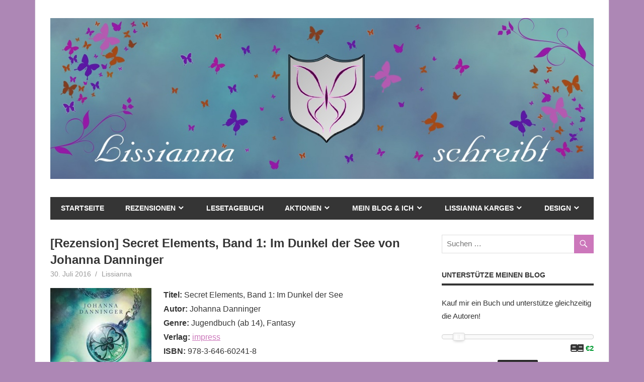

--- FILE ---
content_type: text/html; charset=UTF-8
request_url: https://lissianna-schreibt.de/2016/07/30/rezension-secret-elements-band-1-im-dunkel-der-see-von-johanna-danninger/
body_size: 81599
content:
<!DOCTYPE html>
<html lang="de">

<head>
<meta charset="UTF-8">
<meta name="viewport" content="width=device-width, initial-scale=1">
<link rel="profile" href="http://gmpg.org/xfn/11">
<link rel="pingback" href="https://lissianna-schreibt.de/xmlrpc.php">

<title>[Rezension] Secret Elements, Band 1: Im Dunkel der See von Johanna Danninger &#8211; Lissianna schreibt</title>
<meta name='robots' content='max-image-preview:large' />
<link rel='dns-prefetch' href='//netdna.bootstrapcdn.com' />
<link rel="alternate" type="application/rss+xml" title="Lissianna schreibt &raquo; Feed" href="https://lissianna-schreibt.de/feed/" />
<link rel="alternate" type="application/rss+xml" title="Lissianna schreibt &raquo; Kommentar-Feed" href="https://lissianna-schreibt.de/comments/feed/" />
<link rel="alternate" type="application/rss+xml" title="Lissianna schreibt &raquo; Kommentar-Feed zu [Rezension] Secret Elements, Band 1: Im Dunkel der See von Johanna Danninger" href="https://lissianna-schreibt.de/2016/07/30/rezension-secret-elements-band-1-im-dunkel-der-see-von-johanna-danninger/feed/" />
<link rel="alternate" title="oEmbed (JSON)" type="application/json+oembed" href="https://lissianna-schreibt.de/wp-json/oembed/1.0/embed?url=https%3A%2F%2Flissianna-schreibt.de%2F2016%2F07%2F30%2Frezension-secret-elements-band-1-im-dunkel-der-see-von-johanna-danninger%2F" />
<link rel="alternate" title="oEmbed (XML)" type="text/xml+oembed" href="https://lissianna-schreibt.de/wp-json/oembed/1.0/embed?url=https%3A%2F%2Flissianna-schreibt.de%2F2016%2F07%2F30%2Frezension-secret-elements-band-1-im-dunkel-der-see-von-johanna-danninger%2F&#038;format=xml" />
<style id='wp-img-auto-sizes-contain-inline-css' type='text/css'>
img:is([sizes=auto i],[sizes^="auto," i]){contain-intrinsic-size:3000px 1500px}
/*# sourceURL=wp-img-auto-sizes-contain-inline-css */
</style>
<link rel='stylesheet' id='pt-cv-public-style-css' href='https://lissianna-schreibt.de/wp-content/plugins/content-views-query-and-display-post-page/public/assets/css/cv.css?ver=4.3' type='text/css' media='all' />
<link rel='stylesheet' id='beetle-custom-fonts-css' href='https://lissianna-schreibt.de/wp-content/themes/beetle/assets/css/custom-fonts.css?ver=20180413' type='text/css' media='all' />
<link rel='stylesheet' id='font-awesome-css' href='//netdna.bootstrapcdn.com/font-awesome/4.7.0/css/font-awesome.css?ver=6.9' type='text/css' media='all' />
<link rel='stylesheet' id='jquery-noui-slider-css' href='https://lissianna-schreibt.de/wp-content/plugins/tinycoffee/js/nouislider.jquery.min.css?ver=6.9' type='text/css' media='all' />
<link rel='stylesheet' id='tinycoffee-css' href='https://lissianna-schreibt.de/wp-content/plugins/tinycoffee/css/tinycoffee.min.css?ver=0.3.0' type='text/css' media='all' />
<style id='wp-block-library-inline-css' type='text/css'>
:root{--wp-block-synced-color:#7a00df;--wp-block-synced-color--rgb:122,0,223;--wp-bound-block-color:var(--wp-block-synced-color);--wp-editor-canvas-background:#ddd;--wp-admin-theme-color:#007cba;--wp-admin-theme-color--rgb:0,124,186;--wp-admin-theme-color-darker-10:#006ba1;--wp-admin-theme-color-darker-10--rgb:0,107,160.5;--wp-admin-theme-color-darker-20:#005a87;--wp-admin-theme-color-darker-20--rgb:0,90,135;--wp-admin-border-width-focus:2px}@media (min-resolution:192dpi){:root{--wp-admin-border-width-focus:1.5px}}.wp-element-button{cursor:pointer}:root .has-very-light-gray-background-color{background-color:#eee}:root .has-very-dark-gray-background-color{background-color:#313131}:root .has-very-light-gray-color{color:#eee}:root .has-very-dark-gray-color{color:#313131}:root .has-vivid-green-cyan-to-vivid-cyan-blue-gradient-background{background:linear-gradient(135deg,#00d084,#0693e3)}:root .has-purple-crush-gradient-background{background:linear-gradient(135deg,#34e2e4,#4721fb 50%,#ab1dfe)}:root .has-hazy-dawn-gradient-background{background:linear-gradient(135deg,#faaca8,#dad0ec)}:root .has-subdued-olive-gradient-background{background:linear-gradient(135deg,#fafae1,#67a671)}:root .has-atomic-cream-gradient-background{background:linear-gradient(135deg,#fdd79a,#004a59)}:root .has-nightshade-gradient-background{background:linear-gradient(135deg,#330968,#31cdcf)}:root .has-midnight-gradient-background{background:linear-gradient(135deg,#020381,#2874fc)}:root{--wp--preset--font-size--normal:16px;--wp--preset--font-size--huge:42px}.has-regular-font-size{font-size:1em}.has-larger-font-size{font-size:2.625em}.has-normal-font-size{font-size:var(--wp--preset--font-size--normal)}.has-huge-font-size{font-size:var(--wp--preset--font-size--huge)}.has-text-align-center{text-align:center}.has-text-align-left{text-align:left}.has-text-align-right{text-align:right}.has-fit-text{white-space:nowrap!important}#end-resizable-editor-section{display:none}.aligncenter{clear:both}.items-justified-left{justify-content:flex-start}.items-justified-center{justify-content:center}.items-justified-right{justify-content:flex-end}.items-justified-space-between{justify-content:space-between}.screen-reader-text{border:0;clip-path:inset(50%);height:1px;margin:-1px;overflow:hidden;padding:0;position:absolute;width:1px;word-wrap:normal!important}.screen-reader-text:focus{background-color:#ddd;clip-path:none;color:#444;display:block;font-size:1em;height:auto;left:5px;line-height:normal;padding:15px 23px 14px;text-decoration:none;top:5px;width:auto;z-index:100000}html :where(.has-border-color){border-style:solid}html :where([style*=border-top-color]){border-top-style:solid}html :where([style*=border-right-color]){border-right-style:solid}html :where([style*=border-bottom-color]){border-bottom-style:solid}html :where([style*=border-left-color]){border-left-style:solid}html :where([style*=border-width]){border-style:solid}html :where([style*=border-top-width]){border-top-style:solid}html :where([style*=border-right-width]){border-right-style:solid}html :where([style*=border-bottom-width]){border-bottom-style:solid}html :where([style*=border-left-width]){border-left-style:solid}html :where(img[class*=wp-image-]){height:auto;max-width:100%}:where(figure){margin:0 0 1em}html :where(.is-position-sticky){--wp-admin--admin-bar--position-offset:var(--wp-admin--admin-bar--height,0px)}@media screen and (max-width:600px){html :where(.is-position-sticky){--wp-admin--admin-bar--position-offset:0px}}

/*# sourceURL=wp-block-library-inline-css */
</style><style id='global-styles-inline-css' type='text/css'>
:root{--wp--preset--aspect-ratio--square: 1;--wp--preset--aspect-ratio--4-3: 4/3;--wp--preset--aspect-ratio--3-4: 3/4;--wp--preset--aspect-ratio--3-2: 3/2;--wp--preset--aspect-ratio--2-3: 2/3;--wp--preset--aspect-ratio--16-9: 16/9;--wp--preset--aspect-ratio--9-16: 9/16;--wp--preset--color--black: #353535;--wp--preset--color--cyan-bluish-gray: #abb8c3;--wp--preset--color--white: #ffffff;--wp--preset--color--pale-pink: #f78da7;--wp--preset--color--vivid-red: #cf2e2e;--wp--preset--color--luminous-vivid-orange: #ff6900;--wp--preset--color--luminous-vivid-amber: #fcb900;--wp--preset--color--light-green-cyan: #7bdcb5;--wp--preset--color--vivid-green-cyan: #00d084;--wp--preset--color--pale-cyan-blue: #8ed1fc;--wp--preset--color--vivid-cyan-blue: #0693e3;--wp--preset--color--vivid-purple: #9b51e0;--wp--preset--color--primary: #cc77bb;--wp--preset--color--light-gray: #f0f0f0;--wp--preset--color--dark-gray: #777777;--wp--preset--gradient--vivid-cyan-blue-to-vivid-purple: linear-gradient(135deg,rgb(6,147,227) 0%,rgb(155,81,224) 100%);--wp--preset--gradient--light-green-cyan-to-vivid-green-cyan: linear-gradient(135deg,rgb(122,220,180) 0%,rgb(0,208,130) 100%);--wp--preset--gradient--luminous-vivid-amber-to-luminous-vivid-orange: linear-gradient(135deg,rgb(252,185,0) 0%,rgb(255,105,0) 100%);--wp--preset--gradient--luminous-vivid-orange-to-vivid-red: linear-gradient(135deg,rgb(255,105,0) 0%,rgb(207,46,46) 100%);--wp--preset--gradient--very-light-gray-to-cyan-bluish-gray: linear-gradient(135deg,rgb(238,238,238) 0%,rgb(169,184,195) 100%);--wp--preset--gradient--cool-to-warm-spectrum: linear-gradient(135deg,rgb(74,234,220) 0%,rgb(151,120,209) 20%,rgb(207,42,186) 40%,rgb(238,44,130) 60%,rgb(251,105,98) 80%,rgb(254,248,76) 100%);--wp--preset--gradient--blush-light-purple: linear-gradient(135deg,rgb(255,206,236) 0%,rgb(152,150,240) 100%);--wp--preset--gradient--blush-bordeaux: linear-gradient(135deg,rgb(254,205,165) 0%,rgb(254,45,45) 50%,rgb(107,0,62) 100%);--wp--preset--gradient--luminous-dusk: linear-gradient(135deg,rgb(255,203,112) 0%,rgb(199,81,192) 50%,rgb(65,88,208) 100%);--wp--preset--gradient--pale-ocean: linear-gradient(135deg,rgb(255,245,203) 0%,rgb(182,227,212) 50%,rgb(51,167,181) 100%);--wp--preset--gradient--electric-grass: linear-gradient(135deg,rgb(202,248,128) 0%,rgb(113,206,126) 100%);--wp--preset--gradient--midnight: linear-gradient(135deg,rgb(2,3,129) 0%,rgb(40,116,252) 100%);--wp--preset--font-size--small: 13px;--wp--preset--font-size--medium: 20px;--wp--preset--font-size--large: 36px;--wp--preset--font-size--x-large: 42px;--wp--preset--spacing--20: 0.44rem;--wp--preset--spacing--30: 0.67rem;--wp--preset--spacing--40: 1rem;--wp--preset--spacing--50: 1.5rem;--wp--preset--spacing--60: 2.25rem;--wp--preset--spacing--70: 3.38rem;--wp--preset--spacing--80: 5.06rem;--wp--preset--shadow--natural: 6px 6px 9px rgba(0, 0, 0, 0.2);--wp--preset--shadow--deep: 12px 12px 50px rgba(0, 0, 0, 0.4);--wp--preset--shadow--sharp: 6px 6px 0px rgba(0, 0, 0, 0.2);--wp--preset--shadow--outlined: 6px 6px 0px -3px rgb(255, 255, 255), 6px 6px rgb(0, 0, 0);--wp--preset--shadow--crisp: 6px 6px 0px rgb(0, 0, 0);}:where(.is-layout-flex){gap: 0.5em;}:where(.is-layout-grid){gap: 0.5em;}body .is-layout-flex{display: flex;}.is-layout-flex{flex-wrap: wrap;align-items: center;}.is-layout-flex > :is(*, div){margin: 0;}body .is-layout-grid{display: grid;}.is-layout-grid > :is(*, div){margin: 0;}:where(.wp-block-columns.is-layout-flex){gap: 2em;}:where(.wp-block-columns.is-layout-grid){gap: 2em;}:where(.wp-block-post-template.is-layout-flex){gap: 1.25em;}:where(.wp-block-post-template.is-layout-grid){gap: 1.25em;}.has-black-color{color: var(--wp--preset--color--black) !important;}.has-cyan-bluish-gray-color{color: var(--wp--preset--color--cyan-bluish-gray) !important;}.has-white-color{color: var(--wp--preset--color--white) !important;}.has-pale-pink-color{color: var(--wp--preset--color--pale-pink) !important;}.has-vivid-red-color{color: var(--wp--preset--color--vivid-red) !important;}.has-luminous-vivid-orange-color{color: var(--wp--preset--color--luminous-vivid-orange) !important;}.has-luminous-vivid-amber-color{color: var(--wp--preset--color--luminous-vivid-amber) !important;}.has-light-green-cyan-color{color: var(--wp--preset--color--light-green-cyan) !important;}.has-vivid-green-cyan-color{color: var(--wp--preset--color--vivid-green-cyan) !important;}.has-pale-cyan-blue-color{color: var(--wp--preset--color--pale-cyan-blue) !important;}.has-vivid-cyan-blue-color{color: var(--wp--preset--color--vivid-cyan-blue) !important;}.has-vivid-purple-color{color: var(--wp--preset--color--vivid-purple) !important;}.has-black-background-color{background-color: var(--wp--preset--color--black) !important;}.has-cyan-bluish-gray-background-color{background-color: var(--wp--preset--color--cyan-bluish-gray) !important;}.has-white-background-color{background-color: var(--wp--preset--color--white) !important;}.has-pale-pink-background-color{background-color: var(--wp--preset--color--pale-pink) !important;}.has-vivid-red-background-color{background-color: var(--wp--preset--color--vivid-red) !important;}.has-luminous-vivid-orange-background-color{background-color: var(--wp--preset--color--luminous-vivid-orange) !important;}.has-luminous-vivid-amber-background-color{background-color: var(--wp--preset--color--luminous-vivid-amber) !important;}.has-light-green-cyan-background-color{background-color: var(--wp--preset--color--light-green-cyan) !important;}.has-vivid-green-cyan-background-color{background-color: var(--wp--preset--color--vivid-green-cyan) !important;}.has-pale-cyan-blue-background-color{background-color: var(--wp--preset--color--pale-cyan-blue) !important;}.has-vivid-cyan-blue-background-color{background-color: var(--wp--preset--color--vivid-cyan-blue) !important;}.has-vivid-purple-background-color{background-color: var(--wp--preset--color--vivid-purple) !important;}.has-black-border-color{border-color: var(--wp--preset--color--black) !important;}.has-cyan-bluish-gray-border-color{border-color: var(--wp--preset--color--cyan-bluish-gray) !important;}.has-white-border-color{border-color: var(--wp--preset--color--white) !important;}.has-pale-pink-border-color{border-color: var(--wp--preset--color--pale-pink) !important;}.has-vivid-red-border-color{border-color: var(--wp--preset--color--vivid-red) !important;}.has-luminous-vivid-orange-border-color{border-color: var(--wp--preset--color--luminous-vivid-orange) !important;}.has-luminous-vivid-amber-border-color{border-color: var(--wp--preset--color--luminous-vivid-amber) !important;}.has-light-green-cyan-border-color{border-color: var(--wp--preset--color--light-green-cyan) !important;}.has-vivid-green-cyan-border-color{border-color: var(--wp--preset--color--vivid-green-cyan) !important;}.has-pale-cyan-blue-border-color{border-color: var(--wp--preset--color--pale-cyan-blue) !important;}.has-vivid-cyan-blue-border-color{border-color: var(--wp--preset--color--vivid-cyan-blue) !important;}.has-vivid-purple-border-color{border-color: var(--wp--preset--color--vivid-purple) !important;}.has-vivid-cyan-blue-to-vivid-purple-gradient-background{background: var(--wp--preset--gradient--vivid-cyan-blue-to-vivid-purple) !important;}.has-light-green-cyan-to-vivid-green-cyan-gradient-background{background: var(--wp--preset--gradient--light-green-cyan-to-vivid-green-cyan) !important;}.has-luminous-vivid-amber-to-luminous-vivid-orange-gradient-background{background: var(--wp--preset--gradient--luminous-vivid-amber-to-luminous-vivid-orange) !important;}.has-luminous-vivid-orange-to-vivid-red-gradient-background{background: var(--wp--preset--gradient--luminous-vivid-orange-to-vivid-red) !important;}.has-very-light-gray-to-cyan-bluish-gray-gradient-background{background: var(--wp--preset--gradient--very-light-gray-to-cyan-bluish-gray) !important;}.has-cool-to-warm-spectrum-gradient-background{background: var(--wp--preset--gradient--cool-to-warm-spectrum) !important;}.has-blush-light-purple-gradient-background{background: var(--wp--preset--gradient--blush-light-purple) !important;}.has-blush-bordeaux-gradient-background{background: var(--wp--preset--gradient--blush-bordeaux) !important;}.has-luminous-dusk-gradient-background{background: var(--wp--preset--gradient--luminous-dusk) !important;}.has-pale-ocean-gradient-background{background: var(--wp--preset--gradient--pale-ocean) !important;}.has-electric-grass-gradient-background{background: var(--wp--preset--gradient--electric-grass) !important;}.has-midnight-gradient-background{background: var(--wp--preset--gradient--midnight) !important;}.has-small-font-size{font-size: var(--wp--preset--font-size--small) !important;}.has-medium-font-size{font-size: var(--wp--preset--font-size--medium) !important;}.has-large-font-size{font-size: var(--wp--preset--font-size--large) !important;}.has-x-large-font-size{font-size: var(--wp--preset--font-size--x-large) !important;}
/*# sourceURL=global-styles-inline-css */
</style>

<style id='classic-theme-styles-inline-css' type='text/css'>
/*! This file is auto-generated */
.wp-block-button__link{color:#fff;background-color:#32373c;border-radius:9999px;box-shadow:none;text-decoration:none;padding:calc(.667em + 2px) calc(1.333em + 2px);font-size:1.125em}.wp-block-file__button{background:#32373c;color:#fff;text-decoration:none}
/*# sourceURL=/wp-includes/css/classic-themes.min.css */
</style>
<link rel='stylesheet' id='email-subscribers-css' href='https://lissianna-schreibt.de/wp-content/plugins/email-subscribers/lite/public/css/email-subscribers-public.css?ver=5.9.15' type='text/css' media='all' />
<link rel='stylesheet' id='sfmsb-style-css' href='https://lissianna-schreibt.de/wp-content/plugins/simple-follow-me-social-buttons-widget/assets/css/style.css?ver=3.3.3' type='text/css' media='all' />
<link rel='stylesheet' id='sfmsb-icons-css' href='https://lissianna-schreibt.de/wp-content/plugins/simple-follow-me-social-buttons-widget/assets/css/icons.css?ver=3.3.3' type='text/css' media='all' />
<link rel='stylesheet' id='surl-lasso-lite-css' href='https://lissianna-schreibt.de/wp-content/plugins/simple-urls/admin/assets/css/lasso-lite.css?ver=1769226642' type='text/css' media='all' />
<link rel='stylesheet' id='video-embed-privacy-css' href='https://lissianna-schreibt.de/wp-content/plugins/video-embed-privacy/video-embed-privacy.css?ver=6.9' type='text/css' media='all' />
<link rel='stylesheet' id='cfb_styles-css' href='https://lissianna-schreibt.de/wp-content/plugins/wp-advance-comment/css/frontend-style.css?ver=6.9' type='text/css' media='all' />
<link rel='stylesheet' id='nice-likes-styles-css' href='https://lissianna-schreibt.de/wp-content/plugins/nice-likes/public/assets/css/nice-likes.css?ver=1.0.8' type='text/css' media='all' />
<link rel='stylesheet' id='nice-likes-fontello-font-awesome-css' href='https://lissianna-schreibt.de/wp-content/plugins/nice-likes/public/assets/fonts/fontello-font-awesome/css/fontello.css?ver=1.0.8' type='text/css' media='all' />
<link rel='stylesheet' id='beetle-stylesheet-css' href='https://lissianna-schreibt.de/wp-content/themes/beetle/style.css?ver=1.6.9' type='text/css' media='all' />
<style id='beetle-stylesheet-inline-css' type='text/css'>
.site-title, .site-description { position: absolute; clip: rect(1px, 1px, 1px, 1px); width: 1px; height: 1px; overflow: hidden; }
/*# sourceURL=beetle-stylesheet-inline-css */
</style>
<link rel='stylesheet' id='genericons-css' href='https://lissianna-schreibt.de/wp-content/themes/beetle/assets/genericons/genericons.css?ver=3.4.1' type='text/css' media='all' />
<link rel='stylesheet' id='themezee-widget-bundle-css' href='https://lissianna-schreibt.de/wp-content/themes/beetle/assets/css/themezee-widget-bundle.css?ver=20160421' type='text/css' media='all' />
<link rel='stylesheet' id='themezee-related-posts-css' href='https://lissianna-schreibt.de/wp-content/themes/beetle/assets/css/themezee-related-posts.css?ver=20160421' type='text/css' media='all' />
<link rel='stylesheet' id='taxopress-frontend-css-css' href='https://lissianna-schreibt.de/wp-content/plugins/simple-tags/assets/frontend/css/frontend.css?ver=3.44.0' type='text/css' media='all' />
<link rel='stylesheet' id='beetle-pro-css' href='https://lissianna-schreibt.de/wp-content/plugins/beetle-pro/assets/css/beetle-pro.css?ver=1.5.1' type='text/css' media='all' />
<style id='beetle-pro-inline-css' type='text/css'>
/* Base Font Setting */body,button,input,select,textarea {font-family: "Arial", Arial, Helvetica, sans-serif;}/* Headings Font Setting */.site-title,.page-title,.entry-title {font-family: "Arial", Arial, Helvetica, sans-serif;}/* Navigation Font Setting */.top-navigation-menu a,.main-navigation-menu a,.footer-navigation-menu a,.footer-navigation .today {font-family: "Arial", Arial, Helvetica, sans-serif;}/* Widget Titles Font Setting */.page-header .archive-title,.comments-header .comments-title,.comment-reply-title span,.widget-title {font-family: "Arial", Arial, Helvetica, sans-serif;}
/*# sourceURL=beetle-pro-inline-css */
</style>
<script type="text/javascript" src="https://lissianna-schreibt.de/wp-includes/js/jquery/jquery.min.js?ver=3.7.1" id="jquery-core-js"></script>
<script type="text/javascript" src="https://lissianna-schreibt.de/wp-includes/js/jquery/jquery-migrate.min.js?ver=3.4.1" id="jquery-migrate-js"></script>
<script type="text/javascript" src="https://lissianna-schreibt.de/wp-content/plugins/simple-follow-me-social-buttons-widget/assets/js/front-widget.js?ver=3.3.3" id="sfmsb-script-js"></script>
<script type="text/javascript" src="https://lissianna-schreibt.de/wp-content/plugins/wp-advance-comment/js/jquery.validate.min.js?ver=1.0.0" id="cfb_jquery_validation-js"></script>
<script type="text/javascript" src="https://lissianna-schreibt.de/wp-content/plugins/wp-advance-comment/js/additional-methods.min.js?ver=1.0.0" id="cfb_jquery_additional_methods-js"></script>
<script type="text/javascript" id="cfb_jquery_frontend-js-extra">
/* <![CDATA[ */
var cfb_object = {"rules":"{\"comment\":{\"required\":true},\"author\":{\"required\":true,\"minlength\":3},\"email\":{\"required\":true,\"email\":true},\"Datenschutzerkl\\u00e4rung[]\":{\"required\":true}}","messages":"[]","pro_version":"inactive","comment_form_id":"","offset":"0"};
//# sourceURL=cfb_jquery_frontend-js-extra
/* ]]> */
</script>
<script type="text/javascript" src="https://lissianna-schreibt.de/wp-content/plugins/wp-advance-comment/js/frontend.js?ver=1.0.0" id="cfb_jquery_frontend-js"></script>
<script type="text/javascript" id="beetle-jquery-navigation-js-extra">
/* <![CDATA[ */
var beetle_menu_title = {"text":"Men\u00fc"};
//# sourceURL=beetle-jquery-navigation-js-extra
/* ]]> */
</script>
<script type="text/javascript" src="https://lissianna-schreibt.de/wp-content/themes/beetle/assets/js/navigation.js?ver=20210324" id="beetle-jquery-navigation-js"></script>
<script type="text/javascript" src="https://lissianna-schreibt.de/wp-content/plugins/simple-tags/assets/frontend/js/frontend.js?ver=3.44.0" id="taxopress-frontend-js-js"></script>
<link rel="https://api.w.org/" href="https://lissianna-schreibt.de/wp-json/" /><link rel="alternate" title="JSON" type="application/json" href="https://lissianna-schreibt.de/wp-json/wp/v2/posts/208" /><link rel="EditURI" type="application/rsd+xml" title="RSD" href="https://lissianna-schreibt.de/xmlrpc.php?rsd" />
<meta name="generator" content="WordPress 6.9" />
<link rel="canonical" href="https://lissianna-schreibt.de/2016/07/30/rezension-secret-elements-band-1-im-dunkel-der-see-von-johanna-danninger/" />
<link rel='shortlink' href='https://lissianna-schreibt.de/?p=208' />
<style>a.cld-like-dislike-trigger {color: #9e00d3;}span.cld-count-wrap {color: #9e00d3;}</style><style type="text/css">.recentcomments a{display:inline !important;padding:0 !important;margin:0 !important;}</style><style type="text/css" id="custom-background-css">
body.custom-background { background-color: #ad87b5; }
</style>
	<meta name="referrer" content="same-origin">

<link rel="icon" href="https://lissianna-schreibt.de/wp-content/uploads/2016/07/logo-blog1.png" sizes="32x32" />
<link rel="icon" href="https://lissianna-schreibt.de/wp-content/uploads/2016/07/logo-blog1.png" sizes="192x192" />
<link rel="apple-touch-icon" href="https://lissianna-schreibt.de/wp-content/uploads/2016/07/logo-blog1.png" />
<meta name="msapplication-TileImage" content="https://lissianna-schreibt.de/wp-content/uploads/2016/07/logo-blog1.png" />
<link rel='stylesheet' id='shariffcss-css' href='https://lissianna-schreibt.de/wp-content/plugins/shariff/css/shariff.min.css?ver=4.6.15' type='text/css' media='all' />
<link rel='stylesheet' id='cld-font-awesome-css' href='https://lissianna-schreibt.de/wp-content/plugins/comments-like-dislike/css/fontawesome/css/all.min.css?ver=1.2.4' type='text/css' media='all' />
<link rel='stylesheet' id='cld-frontend-css' href='https://lissianna-schreibt.de/wp-content/plugins/comments-like-dislike/css/cld-frontend.css?ver=1.2.4' type='text/css' media='all' />
</head>

<body class="wp-singular post-template-default single single-post postid-208 single-format-standard custom-background wp-custom-logo wp-embed-responsive wp-theme-beetle categories-hidden">


	<div id="page" class="hfeed site">

		<a class="skip-link screen-reader-text" href="#content">Zum Inhalt springen</a>

		<div id="header-top" class="header-bar-wrap"><div id="header-bar" class="header-bar clearfix"></div></div>
		<header id="masthead" class="site-header clearfix" role="banner">

			<div class="header-main container clearfix">

				<div id="logo" class="site-branding clearfix">

					<a href="https://lissianna-schreibt.de/" class="custom-logo-link" rel="home"><img width="1125" height="333" src="https://lissianna-schreibt.de/wp-content/uploads/2020/02/Banner-blog-schrift-höher-neu-2.jpg" class="custom-logo" alt="Lissianna schreibt" decoding="async" fetchpriority="high" srcset="https://lissianna-schreibt.de/wp-content/uploads/2020/02/Banner-blog-schrift-höher-neu-2.jpg 1125w, https://lissianna-schreibt.de/wp-content/uploads/2020/02/Banner-blog-schrift-höher-neu-2-300x89.jpg 300w, https://lissianna-schreibt.de/wp-content/uploads/2020/02/Banner-blog-schrift-höher-neu-2-1024x303.jpg 1024w, https://lissianna-schreibt.de/wp-content/uploads/2020/02/Banner-blog-schrift-höher-neu-2-768x227.jpg 768w" sizes="(max-width: 1125px) 100vw, 1125px" /></a>					
			<p class="site-title"><a href="https://lissianna-schreibt.de/" rel="home">Lissianna schreibt</a></p>

							
				</div><!-- .site-branding -->

				<div class="header-widgets clearfix">

					
				</div><!-- .header-widgets -->

			</div><!-- .header-main -->

			<div id="main-navigation-wrap" class="primary-navigation-wrap container">

				<nav id="main-navigation" class="primary-navigation navigation clearfix" role="navigation">
					<ul id="menu-menue" class="main-navigation-menu"><li id="menu-item-936" class="menu-item menu-item-type-custom menu-item-object-custom menu-item-home menu-item-936"><a href="https://lissianna-schreibt.de/">Startseite</a></li>
<li id="menu-item-142" class="menu-item menu-item-type-post_type menu-item-object-page menu-item-has-children menu-item-142"><a href="https://lissianna-schreibt.de/rezensionen/">Rezensionen</a>
<ul class="sub-menu">
	<li id="menu-item-347" class="menu-item menu-item-type-post_type menu-item-object-page menu-item-347"><a href="https://lissianna-schreibt.de/rezensionen/autoren-a-e/">Autoren A-E</a></li>
	<li id="menu-item-1770" class="menu-item menu-item-type-taxonomy menu-item-object-category menu-item-1770"><a href="https://lissianna-schreibt.de/category/kurzrezensionen/">Kurzrezensionen</a></li>
</ul>
</li>
<li id="menu-item-2063" class="menu-item menu-item-type-post_type menu-item-object-page menu-item-2063"><a href="https://lissianna-schreibt.de/lesetagebuch/">Lesetagebuch</a></li>
<li id="menu-item-1777" class="menu-item menu-item-type-post_type menu-item-object-page menu-item-has-children menu-item-1777"><a href="https://lissianna-schreibt.de/aktionen-challenges/">Aktionen</a>
<ul class="sub-menu">
	<li id="menu-item-1943" class="menu-item menu-item-type-custom menu-item-object-custom menu-item-has-children menu-item-1943"><a href="https://lissianna-schreibt.de/aktionen-challenges/">Challenges</a>
	<ul class="sub-menu">
		<li id="menu-item-1893" class="menu-item menu-item-type-post_type menu-item-object-page menu-item-1893"><a href="https://lissianna-schreibt.de/challenges/dark-vs-light-challenge-2020/">Dark vs. Light Challenge 2020</a></li>
		<li id="menu-item-1897" class="menu-item menu-item-type-post_type menu-item-object-page menu-item-1897"><a href="https://lissianna-schreibt.de/challenges/abc-cover-challenge-2020/">ABC-Cover Challenge 2020</a></li>
		<li id="menu-item-1900" class="menu-item menu-item-type-post_type menu-item-object-page menu-item-1900"><a href="https://lissianna-schreibt.de/challenges/die-grosse-sub-abbau-challenge-2020/">Die große Sub Abbau Challenge 2020</a></li>
		<li id="menu-item-1057" class="menu-item menu-item-type-post_type menu-item-object-page menu-item-1057"><a href="https://lissianna-schreibt.de/challenges/bookish-rainbow-challenge-2018/">Bookish Rainbow Challenge 2018</a></li>
		<li id="menu-item-1063" class="menu-item menu-item-type-post_type menu-item-object-page menu-item-1063"><a href="https://lissianna-schreibt.de/challenges/challenge-60-aufgaben/">Challenge 60 Aufgaben</a></li>
	</ul>
</li>
	<li id="menu-item-318" class="menu-item menu-item-type-taxonomy menu-item-object-category menu-item-318"><a href="https://lissianna-schreibt.de/category/blogtour/">Blogtouren</a></li>
	<li id="menu-item-1967" class="menu-item menu-item-type-post_type menu-item-object-page menu-item-1967"><a href="https://lissianna-schreibt.de/aktionen-challenges/bloggeraktionen/">Bloggeraktionen</a></li>
	<li id="menu-item-2103" class="menu-item menu-item-type-taxonomy menu-item-object-category menu-item-2103"><a href="https://lissianna-schreibt.de/category/litfair/">LitFair</a></li>
	<li id="menu-item-1792" class="menu-item menu-item-type-post_type menu-item-object-page menu-item-1792"><a href="https://lissianna-schreibt.de/onlinebuchmesse-2019-obm/">Onlinebuchmesse</a></li>
</ul>
</li>
<li id="menu-item-83" class="menu-item menu-item-type-post_type menu-item-object-page menu-item-has-children menu-item-83"><a href="https://lissianna-schreibt.de/eine-seite/">mein Blog &#038; ich</a>
<ul class="sub-menu">
	<li id="menu-item-2015" class="menu-item menu-item-type-post_type menu-item-object-page menu-item-2015"><a href="https://lissianna-schreibt.de/testleser-oder-betaleser-gesucht/">Testleser oder Betaleser gesucht?</a></li>
	<li id="menu-item-1308" class="menu-item menu-item-type-post_type menu-item-object-page menu-item-1308"><a href="https://lissianna-schreibt.de/eine-seite/kontakt/">Kontakt</a></li>
	<li id="menu-item-1690" class="menu-item menu-item-type-post_type menu-item-object-page menu-item-1690"><a href="https://lissianna-schreibt.de/eine-seite/allgemeine-teilnahmebedingungen/">Allgemeine Teilnahmebedingungen</a></li>
</ul>
</li>
<li id="menu-item-1830" class="menu-item menu-item-type-post_type menu-item-object-page menu-item-has-children menu-item-1830"><a href="https://lissianna-schreibt.de/lissiannakarges/">Lissianna Karges</a>
<ul class="sub-menu">
	<li id="menu-item-82" class="menu-item menu-item-type-post_type menu-item-object-page menu-item-82"><a href="https://lissianna-schreibt.de/schreibfortschritt/">Schreibfortschritt</a></li>
	<li id="menu-item-319" class="menu-item menu-item-type-taxonomy menu-item-object-category menu-item-319"><a href="https://lissianna-schreibt.de/category/schreiben/">Autorenleben</a></li>
	<li id="menu-item-1910" class="menu-item menu-item-type-post_type menu-item-object-page menu-item-1910"><a href="https://lissianna-schreibt.de/lissiannakarges/gedichte-und-kurzgeschichten/">Gedichte und Kurzgeschichten</a></li>
</ul>
</li>
<li id="menu-item-230" class="menu-item menu-item-type-post_type menu-item-object-page menu-item-has-children menu-item-230"><a href="https://lissianna-schreibt.de/lissianna-books-design/">Design</a>
<ul class="sub-menu">
	<li id="menu-item-436" class="menu-item menu-item-type-post_type menu-item-object-page menu-item-436"><a href="https://lissianna-schreibt.de/lissianna-books-design/referenzen/">Referenzen</a></li>
</ul>
</li>
</ul>				</nav><!-- #main-navigation -->

			</div>

		</header><!-- #masthead -->

		
		<div id="content" class="site-content container clearfix">

			
	<section id="primary" class="content-area">
		<main id="main" class="site-main" role="main">
				
		
<article id="post-208" class="post-208 post type-post status-publish format-standard has-post-thumbnail hentry category-rezension tag-fantasy tag-jugendbuch tag-rezension">

	<header class="entry-header">

		<h1 class="entry-title">[Rezension] Secret Elements, Band 1: Im Dunkel der See von Johanna Danninger</h1>
		<div class="entry-meta"><span class="meta-date"><a href="https://lissianna-schreibt.de/2016/07/30/rezension-secret-elements-band-1-im-dunkel-der-see-von-johanna-danninger/" title="11:07" rel="bookmark"><time class="entry-date published updated" datetime="2016-07-30T11:07:57+02:00">30. Juli 2016</time></a></span><span class="meta-author"> <span class="author vcard"><a class="url fn n" href="https://lissianna-schreibt.de/author/73784689/" title="Alle Beiträge von Lissianna anzeigen" rel="author">Lissianna</a></span></span><span class="meta-category"> <a href="https://lissianna-schreibt.de/category/rezension/" rel="category tag">Rezension</a></span></div>
	</header><!-- .entry-header -->

	
	<div class="entry-content clearfix">

		<p><b><img decoding="async" class="size-medium wp-image-210 alignleft" src="https://lissianna-schreibt.de/wp-content/uploads/2016/07/secret-elements-band-1-im-dunkel-der-see-201x300.jpeg" alt="secret-elements-band-1-im-dunkel-der-see" width="201" height="300" srcset="https://lissianna-schreibt.de/wp-content/uploads/2016/07/secret-elements-band-1-im-dunkel-der-see-201x300.jpeg 201w, https://lissianna-schreibt.de/wp-content/uploads/2016/07/secret-elements-band-1-im-dunkel-der-see-768x1144.jpeg 768w, https://lissianna-schreibt.de/wp-content/uploads/2016/07/secret-elements-band-1-im-dunkel-der-see-687x1024.jpeg 687w, https://lissianna-schreibt.de/wp-content/uploads/2016/07/secret-elements-band-1-im-dunkel-der-see.jpeg 1074w" sizes="(max-width: 201px) 100vw, 201px" />Titel:</b> Secret Elements, Band 1: Im Dunkel der See<br />
<b>Autor:</b> Johanna Danninger<br />
<b>Genre:</b> Jugendbuch (ab 14), Fantasy<br />
<b>Verlag:</b> <a href="https://www.carlsen.de/impress">impress</a><br />
<b>ISBN: </b>978-3-646-60241-8<br />
<b>Erscheinungsdatum:</b> 7. Juli 2016<br />
<b>Seiten:</b> 297 Seiten<br />
<b>Preis:</b> 3,99 € (eBook)<br />
<b>Bewertung:</b> <span style="color: #b75e00;">★★★★</span><span id="more-208"></span></p>
<p><b>Inhalt:</b><br />
**Entdecke die Welt, die im Verborgenen liegt…**</p>
<p>Die 17-jährige Jessica hält sich nur an ihre eigenen Regeln. Sie gilt als aufmüpfig und unkontrollierbar, versteckt ihr feuerrotes Haar und ihre blasse Haut unter schwarzen Klamotten und schlägt sich als Barkeeperin heimlich die Nächte um die Ohren. Bis ihr eine fremde Frau ein antikes Amulett überreicht, das kostbarste Geschenk, das sie je bekommen hat. Fatalerweise kann sie es, einmal angelegt, nicht mehr ablegen und befindet sich plötzlich in einem Geflecht aus übermenschlichen Agenten und magischen Bestimmungen. Dabei soll sie ausgerechnet der arrogante Lee, der Menschen grundsätzlich für schwach hält, beschützen. Wenn er nur nicht so unglaublich gut aussehen würde…</p>
<p align="RIGHT">© impress</p>
<p align="CENTER"><a href="https://www.carlsen.de/epub/secret-elements-band-1-im-dunkel-der-see/78252">hier geht’s zum Buch und der Leseprobe</a></p>
<p><b>Personen: </b>Jessica</p>
<p><b>Cover:</b><br />
Das Cover hat mich auf den ersten Blick in den Bann gezogen. Es passt super zur Story und dem Thema Wasser, das es in blau und grün gestaltet ist. Der Titel und das Amulett gefallen mir besonders gut.</p>
<p><b>Meinung:</b><br />
Am Anfang war es schwer in die Story reinzukommen, da sie so vor sich hinplätschern und nicht wirklich was passiert. Doch es lohnt sich durchzuhalten.</p>
<p>Die Idee der Story ist wunderbar umgesetzt und der Schreibstil leicht und flüssig zu lesen.</p>
<p>Die Protagonisten sind toll ausgearbeitet und besonders Jessica ist mit total sympathisch. Sie sagt was sie denkt und weiß was sie will.<br />
Lee hingegen mag ich so gar nicht, er ist mir einfach unsympathisch.<br />
Samira ist eine tolle Hilfe und es ist schön das sie Jessica zur Seite steht.<br />
Aber am allerliebsten mag ich Ivan, der ist witzig und einfach wunderbar.</p>
<p>Die Handlung muss erst langsam Fahrt aufnehmen, doch hier finde ich das ein wenig zu lange hingezogen. Denn gerade als sie Story spannend wird ist es auch schon wieder vorbei.<br />
Aber im letzten Teil ist es spannend und aufregend und es macht einfach Spaß das Buch zu lesen und ich hoffe das das in den nächsten Bänden beibehalten wird.<br />
Das Ende kommt überraschend und ich hätte gerne noch weitergelesen 😉 Freue mich nun auf Band 2.</p>
<p><b>Fazit:</b><br />
Ein wunderbarer Auftakt einer neuen Reihe. Leider nimmt der erste Band erst zum Ende hin Fahrt auf und dann ist es schnell wieder zu ende. Bin jetzt gespannt auf Band 2.</p>
<p><b>Reihe:</b><br />
Secret Elements, Band 1: Im Dunkel der See<br />
Band 2: &#8211;<br />
Band 3: &#8211;<br />
Band 4: &#8211;</p>
<div class="shariff shariff-align-flex-start shariff-widget-align-flex-start" style="display:none"><ul class="shariff-buttons theme-round orientation-horizontal buttonsize-small"><li class="shariff-button facebook shariff-nocustomcolor" style="background-color:#4273c8"><a href="https://www.facebook.com/sharer/sharer.php?u=https%3A%2F%2Flissianna-schreibt.de%2F2016%2F07%2F30%2Frezension-secret-elements-band-1-im-dunkel-der-see-von-johanna-danninger%2F" title="Bei Facebook teilen" aria-label="Bei Facebook teilen" role="button" rel="nofollow" class="shariff-link" style="; background-color:#3b5998; color:#fff" target="_blank"><span class="shariff-icon" style=""><svg width="32px" height="20px" xmlns="http://www.w3.org/2000/svg" viewBox="0 0 18 32"><path fill="#3b5998" d="M17.1 0.2v4.7h-2.8q-1.5 0-2.1 0.6t-0.5 1.9v3.4h5.2l-0.7 5.3h-4.5v13.6h-5.5v-13.6h-4.5v-5.3h4.5v-3.9q0-3.3 1.9-5.2t5-1.8q2.6 0 4.1 0.2z"/></svg></span></a></li><li class="shariff-button twitter shariff-nocustomcolor" style="background-color:#595959"><a href="https://twitter.com/share?url=https%3A%2F%2Flissianna-schreibt.de%2F2016%2F07%2F30%2Frezension-secret-elements-band-1-im-dunkel-der-see-von-johanna-danninger%2F&text=%5BRezension%5D%20Secret%20Elements%2C%20Band%201%3A%20Im%20Dunkel%20der%20See%20von%20Johanna%20Danninger" title="Bei X teilen" aria-label="Bei X teilen" role="button" rel="noopener nofollow" class="shariff-link" style="; background-color:#000; color:#fff" target="_blank"><span class="shariff-icon" style=""><svg width="32px" height="20px" xmlns="http://www.w3.org/2000/svg" viewBox="0 0 24 24"><path fill="#000" d="M14.258 10.152L23.176 0h-2.113l-7.747 8.813L7.133 0H0l9.352 13.328L0 23.973h2.113l8.176-9.309 6.531 9.309h7.133zm-2.895 3.293l-.949-1.328L2.875 1.56h3.246l6.086 8.523.945 1.328 7.91 11.078h-3.246zm0 0"/></svg></span></a></li><li class="shariff-button pinterest shariff-nocustomcolor" style="background-color:#e70f18"><a href="https://www.pinterest.com/pin/create/link/?url=https%3A%2F%2Flissianna-schreibt.de%2F2016%2F07%2F30%2Frezension-secret-elements-band-1-im-dunkel-der-see-von-johanna-danninger%2F&media=https%3A%2F%2Flissianna-schreibt.de%2Fwp-content%2Fuploads%2F2016%2F07%2Fsecret-elements-band-1-im-dunkel-der-see.jpeg&description=%5BRezension%5D%20Secret%20Elements%2C%20Band%201%3A%20Im%20Dunkel%20der%20See%20von%20Johanna%20Danninger" title="Bei Pinterest pinnen" aria-label="Bei Pinterest pinnen" role="button" rel="noopener nofollow" class="shariff-link" style="; background-color:#cb2027; color:#fff" target="_blank"><span class="shariff-icon" style=""><svg width="32px" height="20px" xmlns="http://www.w3.org/2000/svg" viewBox="0 0 27 32"><path fill="#cb2027" d="M27.4 16q0 3.7-1.8 6.9t-5 5-6.9 1.9q-2 0-3.9-0.6 1.1-1.7 1.4-2.9 0.2-0.6 1-3.8 0.4 0.7 1.3 1.2t2 0.5q2.1 0 3.8-1.2t2.7-3.4 0.9-4.8q0-2-1.1-3.8t-3.1-2.9-4.5-1.2q-1.9 0-3.5 0.5t-2.8 1.4-2 2-1.2 2.3-0.4 2.4q0 1.9 0.7 3.3t2.1 2q0.5 0.2 0.7-0.4 0-0.1 0.1-0.5t0.2-0.5q0.1-0.4-0.2-0.8-0.9-1.1-0.9-2.7 0-2.7 1.9-4.6t4.9-2q2.7 0 4.2 1.5t1.5 3.8q0 3-1.2 5.2t-3.1 2.1q-1.1 0-1.7-0.8t-0.4-1.9q0.1-0.6 0.5-1.7t0.5-1.8 0.2-1.4q0-0.9-0.5-1.5t-1.4-0.6q-1.1 0-1.9 1t-0.8 2.6q0 1.3 0.4 2.2l-1.8 7.5q-0.3 1.2-0.2 3.2-3.7-1.6-6-5t-2.3-7.6q0-3.7 1.9-6.9t5-5 6.9-1.9 6.9 1.9 5 5 1.8 6.9z"/></svg></span></a></li><li class="shariff-button mailto shariff-nocustomcolor" style="background-color:#a8a8a8"><a href="mailto:?body=https%3A%2F%2Flissianna-schreibt.de%2F2016%2F07%2F30%2Frezension-secret-elements-band-1-im-dunkel-der-see-von-johanna-danninger%2F&subject=%5BRezension%5D%20Secret%20Elements%2C%20Band%201%3A%20Im%20Dunkel%20der%20See%20von%20Johanna%20Danninger" title="Per E-Mail versenden" aria-label="Per E-Mail versenden" role="button" rel="noopener nofollow" class="shariff-link" style="; background-color:#999; color:#fff"><span class="shariff-icon" style=""><svg width="32px" height="20px" xmlns="http://www.w3.org/2000/svg" viewBox="0 0 32 32"><path fill="#999" d="M32 12.7v14.2q0 1.2-0.8 2t-2 0.9h-26.3q-1.2 0-2-0.9t-0.8-2v-14.2q0.8 0.9 1.8 1.6 6.5 4.4 8.9 6.1 1 0.8 1.6 1.2t1.7 0.9 2 0.4h0.1q0.9 0 2-0.4t1.7-0.9 1.6-1.2q3-2.2 8.9-6.1 1-0.7 1.8-1.6zM32 7.4q0 1.4-0.9 2.7t-2.2 2.2q-6.7 4.7-8.4 5.8-0.2 0.1-0.7 0.5t-1 0.7-0.9 0.6-1.1 0.5-0.9 0.2h-0.1q-0.4 0-0.9-0.2t-1.1-0.5-0.9-0.6-1-0.7-0.7-0.5q-1.6-1.1-4.7-3.2t-3.6-2.6q-1.1-0.7-2.1-2t-1-2.5q0-1.4 0.7-2.3t2.1-0.9h26.3q1.2 0 2 0.8t0.9 2z"/></svg></span></a></li><li class="shariff-button info shariff-nocustomcolor" style="background-color:#eee"><a href="http://ct.de/-2467514" title="Weitere Informationen" aria-label="Weitere Informationen" role="button" rel="noopener " class="shariff-link" style="; background-color:#fff; color:#fff" target="_blank"><span class="shariff-icon" style=""><svg width="32px" height="20px" xmlns="http://www.w3.org/2000/svg" viewBox="0 0 11 32"><path fill="#999" d="M11.4 24v2.3q0 0.5-0.3 0.8t-0.8 0.4h-9.1q-0.5 0-0.8-0.4t-0.4-0.8v-2.3q0-0.5 0.4-0.8t0.8-0.4h1.1v-6.8h-1.1q-0.5 0-0.8-0.4t-0.4-0.8v-2.3q0-0.5 0.4-0.8t0.8-0.4h6.8q0.5 0 0.8 0.4t0.4 0.8v10.3h1.1q0.5 0 0.8 0.4t0.3 0.8zM9.2 3.4v3.4q0 0.5-0.4 0.8t-0.8 0.4h-4.6q-0.4 0-0.8-0.4t-0.4-0.8v-3.4q0-0.4 0.4-0.8t0.8-0.4h4.6q0.5 0 0.8 0.4t0.4 0.8z"/></svg></span></a></li></ul></div>
<a id="like-208" class="nice-likes  173-likes" href="https://lissianna-schreibt.de/2016/07/30/rezension-secret-elements-band-1-im-dunkel-der-see-von-johanna-danninger/?post_id=208&nonce=67545a7736" data-id="208" data-postfix="1" data-query="14303416130313"><i class="nice-likes-icon-heart"></i><span class="likes-count">173</span> Gefällt mir
</a>

		
	</div><!-- .entry-content -->

	<footer class="entry-footer">

		
			<div class="entry-tags clearfix">
				<span class="meta-tags">
					<a href="https://lissianna-schreibt.de/tag/fantasy/" rel="tag">Fantasy</a><a href="https://lissianna-schreibt.de/tag/jugendbuch/" rel="tag">Jugendbuch</a><a href="https://lissianna-schreibt.de/tag/rezension/" rel="tag">Rezension</a>				</span>
			</div><!-- .entry-tags -->

				
	<nav class="navigation post-navigation" aria-label="Beiträge">
		<h2 class="screen-reader-text">Beitragsnavigation</h2>
		<div class="nav-links"><div class="nav-previous"><a href="https://lissianna-schreibt.de/2016/07/29/rezension-geteiltes-blut-messenger-von-alena-coletta-alexa-coletta/" rel="prev"><span class="screen-reader-text">Vorheriger Beitrag:</span>[Rezension] Geteiltes Blut Messenger von Alena Coletta, Alexa Coletta</a></div><div class="nav-next"><a href="https://lissianna-schreibt.de/2016/08/09/forbidden-touch-acht-momente-von-kerstin-ruhkieck/" rel="next"><span class="screen-reader-text">Nächster Beitrag:</span>[Rezension] Forbidden Touch: Acht Momente von Kerstin Ruhkieck</a></div></div>
	</nav>
	</footer><!-- .entry-footer -->

</article>

<div id="comments" class="comments-area">

	
	
		<header class="comments-header">

			<h2 class="comments-title">
				Ein Kommentar			</h2>

		</header><!-- .comment-header -->

		
		<ol class="comment-list">
					<li id="comment-92" class="pingback even thread-even depth-1">
			<div class="comment-body">
				Pingback: <a href="http://lissianna-schreibt.de/2016/12/10/rezensionen-carlsen-impress-november-dezember/" class="url" rel="ugc">[Rezensionen] Carlsen Impress November &#8211; Dezember</a> 			</div>
		</li><!-- #comment-## -->
		</ol><!-- .comment-list -->

		
	
	
		<div id="respond" class="comment-respond">
		<h3 id="reply-title" class="comment-reply-title"><span>Kommentar hinterlassen</span> <small><a rel="nofollow" id="cancel-comment-reply-link" href="/2016/07/30/rezension-secret-elements-band-1-im-dunkel-der-see-von-johanna-danninger/#respond" style="display:none;">Antwort abbrechen</a></small></h3><form action="https://lissianna-schreibt.de/wp-comments-post.php" method="post" id="commentform" class="comment-form"><p class="comment-notes"><span id="email-notes">Deine E-Mail-Adresse wird nicht veröffentlicht.</span> <span class="required-field-message">Erforderliche Felder sind mit <span class="required">*</span> markiert</span></p><p class="comment-form-comment"><label for="comment">Kommentar <span class="required">*</span></label> <textarea id="comment" name="comment" cols="45" rows="8" maxlength="65525" required></textarea></p>
<p class="comment-form-author"><label for="author">Name <span class="required">*</span></label> <input id="author" name="author" type="text" value="" size="30" maxlength="245" autocomplete="name" required /></p>
<p class="comment-form-email"><label for="email">E-Mail-Adresse <span class="required">*</span></label> <input id="email" name="email" type="email" value="" size="30" maxlength="100" aria-describedby="email-notes" autocomplete="email" required /></p>
<p class="comment-form-url"><label for="url">Website</label> <input id="url" name="url" type="url" value="" size="30" maxlength="200" autocomplete="url" /></p>

<a href="https://lissianna-schreibt.de/datenschutzerklaerung/">Datenschutzerklärung hier lesen</a>
<p class="extra_field_checkbox cfb_extra_field"><label>Datenschutzerklärung<span class="required"> *</span></label><span class="checkbox_value_wrapper"><label><input  id="Datenschutzerklärung" name="Datenschutzerklärung[]" type="checkbox" class="" value="Ich habe die Datenschutzerklärung gelesen und stimme zu" />Ich habe die Datenschutzerklärung gelesen und stimme zu</label></span><span class="help_text">Ich bin mit der Speicherung und Verarbeitung meiner Daten, so wie in der Datenschutzerklärung beschrieben, einverstanden.</span></p>
<style>
		#commentform p.comment-form-author { float: inherit; }
		#commentform p.comment-form-email { float: inherit; }
	</style>
<p class="form-submit"><input name="submit" type="submit" id="submit" class="submit" value="Kommentar abschicken" /> <input type='hidden' name='comment_post_ID' value='208' id='comment_post_ID' />
<input type='hidden' name='comment_parent' id='comment_parent' value='0' />
</p></form>	</div><!-- #respond -->
	
</div><!-- #comments -->
		
		</main><!-- #main -->
	</section><!-- #primary -->
	
	
	<section id="secondary" class="sidebar widget-area clearfix" role="complementary">

		<aside id="search-6" class="widget widget_search clearfix">
<form role="search" method="get" class="search-form" action="https://lissianna-schreibt.de/">
	<label>
		<span class="screen-reader-text">Suchen nach:</span>
		<input type="search" class="search-field"
			placeholder="Suchen &hellip;"
			value="" name="s"
			title="Suchen nach:" />
	</label>
	<button type="submit" class="search-submit">
		<span class="genericon-search"></span>
		<span class="screen-reader-text">Suchen</span>
	</button>
</form>
</aside>		<aside id="coffee_widget-2" class="widget widget_coffee_widget clearfix">							<div class="widget-header"><h3 class="widget-title">Unterstütze meinen Blog</h3></div>											<div class="tiny_coffee tiny_coffee_widget">
						<section class="modal-body" data-icon="book" data-price="1" data-rate="1" data-currency="€%s" data-hash="#book" data-default="2">											<div class="tiny_coffee_text">
							<p>Kauf mir ein Buch und unterstütze gleichzeitig die Autoren!</p>
						</div>
										<div class="tiny_coffee_slider"></div>
					<div class="right"><span class="count"></span> <small class="count2"></small></div>
					<form action="https://www.paypal.com/cgi-bin/webscr" method="post" class="tiny_coffee_form">
													<input type="hidden" name="business" value="lara92.home@gmail.com"/>													<input type="hidden" name="cmd" value="_xclick"/>													<input type="hidden" name="rm" value="2"/>													<input type="hidden" name="amount" value="0"/>													<input type="hidden" name="return" value="https://lissianna-schreibt.de/2016/07/30/rezension-secret-elements-band-1-im-dunkel-der-see-von-johanna-danninger?tinycoffee_success=1"/>													<input type="hidden" name="cancel_return" value="https://lissianna-schreibt.de/2016/07/30/rezension-secret-elements-band-1-im-dunkel-der-see-von-johanna-danninger?tinycoffee_cancel=1"/>													<input type="hidden" name="notify_url" value="https://lissianna-schreibt.de?tinycoffee_notify=1"/>													<input type="hidden" name="item_name" value="Ein Buch für Lissianna schreibt"/>													<input type="hidden" name="currency_code" value="EUR"/>													<input type="hidden" name="no_shipping" value="1"/>												<button type="submit"><i class="fa fa-shopping-cart"></i></button>
					</form>
				</section>
			</div>
				</aside><aside id="custom_html-5" class="widget_text widget widget_custom_html clearfix"><div class="widget-header"><h3 class="widget-title">Ich lese:</h3></div><div class="textwidget custom-html-widget"><script>window.LvlybksWidget = {"userID":"1078021286","numberEntries":"1","showHeadline":false,"showFinished":false,"bgColor":"#F3E2A9","accentColor":"#cc77bb","dimensionX":"250"};</script>
<script type="text/javascript" src="https://www.lovelybooks.de/js/wdgtBld-ls.min.js"></script>
<div class="lvlybksWidgetReadingState1078021286"><a href="//www.lovelybooks.de" rel="nofollow" target="_blank">Powered by LovelyBooks</a></div></div></aside><aside id="tzwb-recent-posts-2" class="widget tzwb-recent-posts clearfix"><div class="widget-header"><h3 class="widget-title">Kurzrezensionen</h3></div>
		<div class="tzwb-content tzwb-clearfix">

			<ul class="tzwb-posts-list">
				
					<li class="tzwb-has-thumbnail">
						<a href="https://lissianna-schreibt.de/2024/10/14/kurzrezi-neon-birds-2/" title="[Kurzrezi] Saretorium von Panagiotis Marinoglou">
							<img width="80" height="64" src="https://lissianna-schreibt.de/wp-content/uploads/2024/10/463204410_1121839373285312_9092827346295030615_n-80x64.jpg" class="attachment-tzwb-thumbnail size-tzwb-thumbnail wp-post-image" alt="" decoding="async" loading="lazy" srcset="https://lissianna-schreibt.de/wp-content/uploads/2024/10/463204410_1121839373285312_9092827346295030615_n-80x64.jpg 80w, https://lissianna-schreibt.de/wp-content/uploads/2024/10/463204410_1121839373285312_9092827346295030615_n-350x280.jpg 350w, https://lissianna-schreibt.de/wp-content/uploads/2024/10/463204410_1121839373285312_9092827346295030615_n-100x80.jpg 100w" sizes="auto, (max-width: 80px) 100vw, 80px" />						</a>

				
					<a href="https://lissianna-schreibt.de/2024/10/14/kurzrezi-neon-birds-2/" title="[Kurzrezi] Saretorium von Panagiotis Marinoglou">
						[Kurzrezi] Saretorium von Panagiotis Marinoglou					</a>

				
					<li class="tzwb-has-thumbnail">
						<a href="https://lissianna-schreibt.de/2020/02/28/kurzrezi-neon-birds/" title="[Kurzrezi] Neon Birds von Marie Grasshoff">
							<img width="80" height="64" src="https://lissianna-schreibt.de/wp-content/uploads/2020/02/neonbirds-cover-80x64.jpg" class="attachment-tzwb-thumbnail size-tzwb-thumbnail wp-post-image" alt="" decoding="async" loading="lazy" srcset="https://lissianna-schreibt.de/wp-content/uploads/2020/02/neonbirds-cover-80x64.jpg 80w, https://lissianna-schreibt.de/wp-content/uploads/2020/02/neonbirds-cover-100x80.jpg 100w" sizes="auto, (max-width: 80px) 100vw, 80px" />						</a>

				
					<a href="https://lissianna-schreibt.de/2020/02/28/kurzrezi-neon-birds/" title="[Kurzrezi] Neon Birds von Marie Grasshoff">
						[Kurzrezi] Neon Birds von Marie Grasshoff					</a>

				
					<li class="tzwb-has-thumbnail">
						<a href="https://lissianna-schreibt.de/2020/01/23/kurzrezi-bin-hexen-dilogie/" title="[Kurzrezi] Bin hexen &#8211; Dilogie von Liane Mars">
							<img width="80" height="64" src="https://lissianna-schreibt.de/wp-content/uploads/2020/01/Bin-hexen-80x64.jpg" class="attachment-tzwb-thumbnail size-tzwb-thumbnail wp-post-image" alt="" decoding="async" loading="lazy" srcset="https://lissianna-schreibt.de/wp-content/uploads/2020/01/Bin-hexen-80x64.jpg 80w, https://lissianna-schreibt.de/wp-content/uploads/2020/01/Bin-hexen-100x80.jpg 100w" sizes="auto, (max-width: 80px) 100vw, 80px" />						</a>

				
					<a href="https://lissianna-schreibt.de/2020/01/23/kurzrezi-bin-hexen-dilogie/" title="[Kurzrezi] Bin hexen &#8211; Dilogie von Liane Mars">
						[Kurzrezi] Bin hexen &#8211; Dilogie von Liane Mars					</a>

				
					<li class="tzwb-has-thumbnail">
						<a href="https://lissianna-schreibt.de/2020/01/23/kurzrezi-der-caretaker-von-ava-hall/" title="[Kurzrezi] Der Caretaker von Ava Hall">
							<img width="80" height="64" src="https://lissianna-schreibt.de/wp-content/uploads/2020/01/Caretaker-80x64.jpg" class="attachment-tzwb-thumbnail size-tzwb-thumbnail wp-post-image" alt="" decoding="async" loading="lazy" srcset="https://lissianna-schreibt.de/wp-content/uploads/2020/01/Caretaker-80x64.jpg 80w, https://lissianna-schreibt.de/wp-content/uploads/2020/01/Caretaker-100x80.jpg 100w" sizes="auto, (max-width: 80px) 100vw, 80px" />						</a>

				
					<a href="https://lissianna-schreibt.de/2020/01/23/kurzrezi-der-caretaker-von-ava-hall/" title="[Kurzrezi] Der Caretaker von Ava Hall">
						[Kurzrezi] Der Caretaker von Ava Hall					</a>

							</ul>

		</div>

		</aside><aside id="custom_html-6" class="widget_text widget widget_custom_html clearfix"><div class="textwidget custom-html-widget"><h4 style="text-align: center;"><span style="background-color: #cc77bb; color: #ffffff;">&nbsp;<a style="color: #ffffff;" href="https://www.lissianna-schreibt.de/category/kurzrezensionen/">alle Kurzrezensionen</a>&nbsp;</span></h4></div></aside><aside id="sfmsb_settings-4" class="widget sfmsb_widget clearfix"><div class="sfmsb-follow-social-buttons sfmsb-under sfmsb-circle 40 sfmsb-horizontal"><div class="widget-header"><h3 class="widget-title">Follow me on:</h3></div><a target="_blank" href="https://twitter.com/Lissianna92"><span class="sfmsb-icon-twitter sfmsb-circle" style="color:#55acee;font-size:40px;" data-color="#55acee"></span></a><a target="_blank" href="https://lissianna-schreibt.de/go/facebook-lissianna-schreibt/"><span class="sfmsb-icon-facebook sfmsb-circle" style="color:#3a5795;font-size:40px;" data-color="#3a5795"></span></a><a target="_blank" href="https://plus.google.com/107606152903625638643"><span class="sfmsb-icon-googleplus sfmsb-circle" style="color:#d73d32;font-size:40px;" data-color="#d73d32"></span></a><a target="_blank" href="https://www.instagram.com/lissianna_schreibt/"><span class="sfmsb-icon-instagram sfmsb-circle" style="color:#b09375;font-size:40px;" data-color="#b09375"></span></a><a target="_blank" href="https://www.bloglovin.com/people/larakarges-7241653"><span class="sfmsb-icon-bloglovin sfmsb-circle" style="color:#4bd1fa;font-size:40px;" data-color="#4bd1fa"></span></a><a target="_blank" href="https://feedly.com/i/subscription/feed%2Fhttps%3A%2F%2Flissianna-schreibt.de%2Ffeed%2F"><span class="sfmsb-icon-feedly sfmsb-circle" style="color:#87bf31;font-size:40px;" data-color="#87bf31"></span></a><div class="sfmsb-clearfix"></div></div></aside><aside id="recent-comments-4" class="widget widget_recent_comments clearfix"><div class="widget-header"><h3 class="widget-title">Neueste Kommentare</h3></div><ul id="recentcomments"><li class="recentcomments"><span class="comment-author-link">Carmen Smorra</span> bei <a href="https://lissianna-schreibt.de/2021/02/01/blogtourcoverinterview/#comment-287">[Blogtour] Coverinterview &#8220;Emilia &#8211; Gefangen zwischen Liebe und Tod&#8221;</a></li><li class="recentcomments"><span class="comment-author-link">Franciska Becker</span> bei <a href="https://lissianna-schreibt.de/2020/05/02/blogtour-engel-vs-damonen/#comment-275">[Blogtour] Engel vs. Dämonen</a></li><li class="recentcomments"><span class="comment-author-link">Anja Lehmann</span> bei <a href="https://lissianna-schreibt.de/2020/05/02/blogtour-engel-vs-damonen/#comment-274">[Blogtour] Engel vs. Dämonen</a></li></ul></aside><aside id="categories-6" class="widget widget_categories clearfix"><div class="widget-header"><h3 class="widget-title">Kategorien</h3></div><form action="https://lissianna-schreibt.de" method="get"><label class="screen-reader-text" for="cat">Kategorien</label><select  name='cat' id='cat' class='postform'>
	<option value='-1'>Kategorie auswählen</option>
	<option class="level-0" value="110">Aktion&nbsp;&nbsp;(5)</option>
	<option class="level-0" value="2">Allgemein&nbsp;&nbsp;(21)</option>
	<option class="level-0" value="70">Ankündigung&nbsp;&nbsp;(1)</option>
	<option class="level-0" value="3">Blogparade&nbsp;&nbsp;(4)</option>
	<option class="level-0" value="4">Blogtour&nbsp;&nbsp;(21)</option>
	<option class="level-0" value="56">Buchvorstellung&nbsp;&nbsp;(3)</option>
	<option class="level-0" value="171">Cover Theme Day&nbsp;&nbsp;(2)</option>
	<option class="level-0" value="173">Do-So Aktionen&nbsp;&nbsp;(1)</option>
	<option class="level-0" value="174">Fantasy&nbsp;&nbsp;(4)</option>
	<option class="level-0" value="39">Gewinner&nbsp;&nbsp;(4)</option>
	<option class="level-0" value="35">Gewinnspiel&nbsp;&nbsp;(10)</option>
	<option class="level-0" value="81">Interview&nbsp;&nbsp;(4)</option>
	<option class="level-0" value="160">Kurzrezensionen&nbsp;&nbsp;(6)</option>
	<option class="level-0" value="182">LitFair&nbsp;&nbsp;(2)</option>
	<option class="level-0" value="172">Mo-Mi Aktionen&nbsp;&nbsp;(7)</option>
	<option class="level-0" value="109">Montagsfrage&nbsp;&nbsp;(5)</option>
	<option class="level-0" value="162">Onlinebuchmesse&nbsp;&nbsp;(8)</option>
	<option class="level-0" value="12">Rezension&nbsp;&nbsp;(90)</option>
	<option class="level-0" value="175">Roman&nbsp;&nbsp;(2)</option>
	<option class="level-0" value="176">TTT&nbsp;&nbsp;(1)</option>
	<option class="level-0" value="77">Vorschau&nbsp;&nbsp;(1)</option>
</select>
</form><script type="text/javascript">
/* <![CDATA[ */

( ( dropdownId ) => {
	const dropdown = document.getElementById( dropdownId );
	function onSelectChange() {
		setTimeout( () => {
			if ( 'escape' === dropdown.dataset.lastkey ) {
				return;
			}
			if ( dropdown.value && parseInt( dropdown.value ) > 0 && dropdown instanceof HTMLSelectElement ) {
				dropdown.parentElement.submit();
			}
		}, 250 );
	}
	function onKeyUp( event ) {
		if ( 'Escape' === event.key ) {
			dropdown.dataset.lastkey = 'escape';
		} else {
			delete dropdown.dataset.lastkey;
		}
	}
	function onClick() {
		delete dropdown.dataset.lastkey;
	}
	dropdown.addEventListener( 'keyup', onKeyUp );
	dropdown.addEventListener( 'click', onClick );
	dropdown.addEventListener( 'change', onSelectChange );
})( "cat" );

//# sourceURL=WP_Widget_Categories%3A%3Awidget
/* ]]> */
</script>
</aside><aside id="simpletags-2" class="widget widget-simpletags clearfix">
<!-- Generated by TaxoPress 3.44.0 - https://wordpress.org/plugins/simple-tags/ -->
	<div class="taxopress-output-wrapper"> <div class="st-tag-cloud"> 
	<a href="https://lissianna-schreibt.de/tag/aufdersuchenachlicht/" id="tag-link-133" class="st-tags t1" title="1 topics" style="font-size:8.8pt; ">AufderSuchenachLicht</a>
<a href="https://lissianna-schreibt.de/tag/auslosung/" id="tag-link-41" class="st-tags t2" title="2 topics" style="font-size:9.6pt; ">Auslosung</a>
<a href="https://lissianna-schreibt.de/tag/bbc/" id="tag-link-152" class="st-tags t0" title="0 topics" style="font-size:8pt; ">BBC</a>
<a href="https://lissianna-schreibt.de/tag/aktion/" id="tag-link-112" class="st-tags t10" title="8 topics" style="font-size:16pt; ">aktion</a>
<a href="https://lissianna-schreibt.de/tag/alkatar/" id="tag-link-87" class="st-tags t1" title="1 topics" style="font-size:8.8pt; ">Alkatar</a>
<a href="https://lissianna-schreibt.de/tag/bastei-luebbe/" id="tag-link-55" class="st-tags t7" title="6 topics" style="font-size:13.6pt; ">Bastei lübbe</a>
<a href="https://lissianna-schreibt.de/tag/ab16/" id="tag-link-86" class="st-tags t1" title="1 topics" style="font-size:8.8pt; ">ab16</a>
<a href="https://lissianna-schreibt.de/tag/barfuss-um-die-welt/" id="tag-link-104" class="st-tags t1" title="1 topics" style="font-size:8.8pt; ">Barfuß um die Welt</a>
<a href="https://lissianna-schreibt.de/tag/adventskalender/" id="tag-link-145" class="st-tags t0" title="0 topics" style="font-size:8pt; ">Adventskalender</a>
<a href="https://lissianna-schreibt.de/tag/bdsm-roman/" id="tag-link-31" class="st-tags t1" title="1 topics" style="font-size:8.8pt; ">BDSM-Roman</a>
<a href="https://lissianna-schreibt.de/tag/audible/" id="tag-link-180" class="st-tags t1" title="1 topics" style="font-size:8.8pt; ">Audible</a>
<a href="https://lissianna-schreibt.de/tag/barfuss-durchs-leben/" id="tag-link-106" class="st-tags t1" title="1 topics" style="font-size:8.8pt; ">Barfuß durchs Leben</a>
<a href="https://lissianna-schreibt.de/tag/autoreninterview/" id="tag-link-98" class="st-tags t1" title="1 topics" style="font-size:8.8pt; ">Autoreninterview</a>
<a href="https://lissianna-schreibt.de/tag/ankuendigung/" id="tag-link-71" class="st-tags t2" title="2 topics" style="font-size:9.6pt; ">Ankündigung</a>
<a href="https://lissianna-schreibt.de/tag/autorenleben/" id="tag-link-190" class="st-tags t6" title="5 topics" style="font-size:12.8pt; ">autorenleben</a>
<a href="https://lissianna-schreibt.de/tag/ava-innings/" id="tag-link-95" class="st-tags t1" title="1 topics" style="font-size:8.8pt; ">Ava Innings</a>
<a href="https://lissianna-schreibt.de/tag/asana/" id="tag-link-6" class="st-tags t1" title="1 topics" style="font-size:8.8pt; ">Asana</a>
<a href="https://lissianna-schreibt.de/tag/autogenes-training/" id="tag-link-141" class="st-tags t1" title="1 topics" style="font-size:8.8pt; ">Autogenes Training</a>
<a href="https://lissianna-schreibt.de/tag/autorenvorstellung/" id="tag-link-149" class="st-tags t1" title="1 topics" style="font-size:8.8pt; ">Autorenvorstellung</a>
<a href="https://lissianna-schreibt.de/tag/2017/" id="tag-link-73" class="st-tags t5" title="4 topics" style="font-size:12pt; ">2017</a> </div>
</div>
</aside><aside id="archives-2" class="widget widget_archive clearfix"><div class="widget-header"><h3 class="widget-title">Archiv</h3></div>		<label class="screen-reader-text" for="archives-dropdown-2">Archiv</label>
		<select id="archives-dropdown-2" name="archive-dropdown">
			
			<option value="">Monat auswählen</option>
				<option value='https://lissianna-schreibt.de/2024/10/'> Oktober 2024 &nbsp;(2)</option>
	<option value='https://lissianna-schreibt.de/2024/09/'> September 2024 &nbsp;(1)</option>
	<option value='https://lissianna-schreibt.de/2024/08/'> August 2024 &nbsp;(2)</option>
	<option value='https://lissianna-schreibt.de/2024/07/'> Juli 2024 &nbsp;(2)</option>
	<option value='https://lissianna-schreibt.de/2024/06/'> Juni 2024 &nbsp;(1)</option>
	<option value='https://lissianna-schreibt.de/2024/05/'> Mai 2024 &nbsp;(1)</option>
	<option value='https://lissianna-schreibt.de/2024/04/'> April 2024 &nbsp;(1)</option>
	<option value='https://lissianna-schreibt.de/2024/03/'> März 2024 &nbsp;(1)</option>
	<option value='https://lissianna-schreibt.de/2024/02/'> Februar 2024 &nbsp;(1)</option>
	<option value='https://lissianna-schreibt.de/2024/01/'> Januar 2024 &nbsp;(1)</option>
	<option value='https://lissianna-schreibt.de/2021/02/'> Februar 2021 &nbsp;(1)</option>
	<option value='https://lissianna-schreibt.de/2020/05/'> Mai 2020 &nbsp;(1)</option>
	<option value='https://lissianna-schreibt.de/2020/03/'> März 2020 &nbsp;(2)</option>
	<option value='https://lissianna-schreibt.de/2020/02/'> Februar 2020 &nbsp;(2)</option>
	<option value='https://lissianna-schreibt.de/2020/01/'> Januar 2020 &nbsp;(6)</option>
	<option value='https://lissianna-schreibt.de/2019/11/'> November 2019 &nbsp;(9)</option>
	<option value='https://lissianna-schreibt.de/2019/10/'> Oktober 2019 &nbsp;(1)</option>
	<option value='https://lissianna-schreibt.de/2019/05/'> Mai 2019 &nbsp;(1)</option>
	<option value='https://lissianna-schreibt.de/2019/04/'> April 2019 &nbsp;(1)</option>
	<option value='https://lissianna-schreibt.de/2019/02/'> Februar 2019 &nbsp;(1)</option>
	<option value='https://lissianna-schreibt.de/2019/01/'> Januar 2019 &nbsp;(1)</option>
	<option value='https://lissianna-schreibt.de/2018/12/'> Dezember 2018 &nbsp;(1)</option>
	<option value='https://lissianna-schreibt.de/2018/11/'> November 2018 &nbsp;(4)</option>
	<option value='https://lissianna-schreibt.de/2018/09/'> September 2018 &nbsp;(1)</option>
	<option value='https://lissianna-schreibt.de/2018/08/'> August 2018 &nbsp;(2)</option>
	<option value='https://lissianna-schreibt.de/2018/07/'> Juli 2018 &nbsp;(2)</option>
	<option value='https://lissianna-schreibt.de/2018/06/'> Juni 2018 &nbsp;(6)</option>
	<option value='https://lissianna-schreibt.de/2018/03/'> März 2018 &nbsp;(5)</option>
	<option value='https://lissianna-schreibt.de/2018/02/'> Februar 2018 &nbsp;(5)</option>
	<option value='https://lissianna-schreibt.de/2017/12/'> Dezember 2017 &nbsp;(1)</option>
	<option value='https://lissianna-schreibt.de/2017/11/'> November 2017 &nbsp;(1)</option>
	<option value='https://lissianna-schreibt.de/2017/09/'> September 2017 &nbsp;(1)</option>
	<option value='https://lissianna-schreibt.de/2017/08/'> August 2017 &nbsp;(2)</option>
	<option value='https://lissianna-schreibt.de/2017/07/'> Juli 2017 &nbsp;(1)</option>
	<option value='https://lissianna-schreibt.de/2017/06/'> Juni 2017 &nbsp;(1)</option>
	<option value='https://lissianna-schreibt.de/2017/05/'> Mai 2017 &nbsp;(4)</option>
	<option value='https://lissianna-schreibt.de/2017/03/'> März 2017 &nbsp;(9)</option>
	<option value='https://lissianna-schreibt.de/2017/02/'> Februar 2017 &nbsp;(6)</option>
	<option value='https://lissianna-schreibt.de/2017/01/'> Januar 2017 &nbsp;(9)</option>
	<option value='https://lissianna-schreibt.de/2016/12/'> Dezember 2016 &nbsp;(4)</option>
	<option value='https://lissianna-schreibt.de/2016/11/'> November 2016 &nbsp;(7)</option>
	<option value='https://lissianna-schreibt.de/2016/10/'> Oktober 2016 &nbsp;(4)</option>
	<option value='https://lissianna-schreibt.de/2016/09/'> September 2016 &nbsp;(19)</option>
	<option value='https://lissianna-schreibt.de/2016/08/'> August 2016 &nbsp;(16)</option>
	<option value='https://lissianna-schreibt.de/2016/07/'> Juli 2016 &nbsp;(12)</option>
	<option value='https://lissianna-schreibt.de/2016/06/'> Juni 2016 &nbsp;(2)</option>
	<option value='https://lissianna-schreibt.de/2015/01/'> Januar 2015 &nbsp;(1)</option>

		</select>

			<script type="text/javascript">
/* <![CDATA[ */

( ( dropdownId ) => {
	const dropdown = document.getElementById( dropdownId );
	function onSelectChange() {
		setTimeout( () => {
			if ( 'escape' === dropdown.dataset.lastkey ) {
				return;
			}
			if ( dropdown.value ) {
				document.location.href = dropdown.value;
			}
		}, 250 );
	}
	function onKeyUp( event ) {
		if ( 'Escape' === event.key ) {
			dropdown.dataset.lastkey = 'escape';
		} else {
			delete dropdown.dataset.lastkey;
		}
	}
	function onClick() {
		delete dropdown.dataset.lastkey;
	}
	dropdown.addEventListener( 'keyup', onKeyUp );
	dropdown.addEventListener( 'click', onClick );
	dropdown.addEventListener( 'change', onSelectChange );
})( "archives-dropdown-2" );

//# sourceURL=WP_Widget_Archives%3A%3Awidget
/* ]]> */
</script>
</aside><aside id="nav_menu-4" class="widget widget_nav_menu clearfix"><div class="widget-header"><h3 class="widget-title">Meine Lieblingsblogs</h3></div><div class="menu-meine-lieblingsblogs-container"><ul id="menu-meine-lieblingsblogs" class="menu"><li id="menu-item-1273" class="menu-item menu-item-type-post_type menu-item-object-surl menu-item-1273"><a target="_blank" href="https://lissianna-schreibt.de/go/griinsekatzes-leseecke/">Griinsekatzes Leseecke</a></li>
<li id="menu-item-1293" class="menu-item menu-item-type-post_type menu-item-object-surl menu-item-1293"><a target="_blank" href="https://lissianna-schreibt.de/go/mein-buch-meine-welt/">Mein Buch meine Welt</a></li>
<li id="menu-item-1292" class="menu-item menu-item-type-post_type menu-item-object-surl menu-item-1292"><a target="_blank" href="https://lissianna-schreibt.de/go/his-and-her-books/">His and Her Books</a></li>
<li id="menu-item-1290" class="menu-item menu-item-type-post_type menu-item-object-surl menu-item-1290"><a target="_blank" href="https://lissianna-schreibt.de/go/pink-mai-books/">pink mai books</a></li>
<li id="menu-item-1289" class="menu-item menu-item-type-post_type menu-item-object-surl menu-item-1289"><a target="_blank" href="https://lissianna-schreibt.de/go/ava-reads/">Ava Reads</a></li>
<li id="menu-item-1288" class="menu-item menu-item-type-post_type menu-item-object-surl menu-item-1288"><a target="_blank" href="https://lissianna-schreibt.de/go/lovin-books/">lovin books</a></li>
<li id="menu-item-1286" class="menu-item menu-item-type-post_type menu-item-object-surl menu-item-1286"><a target="_blank" href="https://lissianna-schreibt.de/go/selection-books/">selection books</a></li>
<li id="menu-item-1285" class="menu-item menu-item-type-post_type menu-item-object-surl menu-item-1285"><a target="_blank" href="https://lissianna-schreibt.de/go/leselurch/">leselurch</a></li>
<li id="menu-item-1287" class="menu-item menu-item-type-post_type menu-item-object-surl menu-item-1287"><a target="_blank" href="https://lissianna-schreibt.de/go/mietzes-buecherecke/">Mietze´s Bücherecke</a></li>
<li id="menu-item-1284" class="menu-item menu-item-type-post_type menu-item-object-surl menu-item-1284"><a target="_blank" href="https://lissianna-schreibt.de/go/buechersuechtiges-herz/">büchersüchtiges Herz</a></li>
</ul></div></aside><aside id="text-9" class="widget widget_text clearfix"><div class="widget-header"><h3 class="widget-title">Ich blogge für</h3></div>			<div class="textwidget"><div align="center"></div>
<p><span style="border-radius: 2px; text-indent: 20px; width: auto; padding: 0px 4px 0px 0px; text-align: center; font: bold 11px/20px 'Helvetica Neue',Helvetica,sans-serif; color: #ffffff; background: #bd081c no-repeat scroll 3px 50% / 14px 14px; position: absolute; opacity: 1; z-index: 8675309; display: none; cursor: pointer;">Merken</span></p>
<p><span style="border-radius: 2px; text-indent: 20px; width: auto; padding: 0px 4px 0px 0px; text-align: center; font: bold 11px/20px 'Helvetica Neue',Helvetica,sans-serif; color: #ffffff; background: #bd081c no-repeat scroll 3px 50% / 14px 14px; position: absolute; opacity: 1; z-index: 8675309; display: none; cursor: pointer;">Merken</span></p>
</div>
		</aside><aside id="meta-6" class="widget widget_meta clearfix"><div class="widget-header"><h3 class="widget-title">Meta</h3></div>
		<ul>
						<li><a href="https://lissianna-schreibt.de/wp-login.php">Anmelden</a></li>
			<li><a href="https://lissianna-schreibt.de/feed/">Feed der Einträge</a></li>
			<li><a href="https://lissianna-schreibt.de/comments/feed/">Kommentar-Feed</a></li>

			<li><a href="https://de.wordpress.org/">WordPress.org</a></li>
		</ul>

		</aside>
	</section><!-- #secondary -->

	
	
	</div><!-- #content -->
	
	
			<div id="footer-widgets-bg" class="footer-widgets-background">

				<div id="footer-widgets-wrap" class="footer-widgets-wrap container">

					<div id="footer-widgets" class="footer-widgets clearfix"  role="complementary">

						<div class="footer-widget-column widget-area">
							<aside id="text-18" class="widget widget_text clearfix">			<div class="textwidget"><p>°</p>
</div>
		</aside>						</div>

						<div class="footer-widget-column widget-area">
							<aside id="nav_menu-3" class="widget widget_nav_menu clearfix"><div class="menu-datenschutz-container"><ul id="menu-datenschutz" class="menu"><li id="menu-item-1318" class="menu-item menu-item-type-post_type menu-item-object-page menu-item-privacy-policy menu-item-1318"><a rel="privacy-policy" href="https://lissianna-schreibt.de/datenschutz/">Datenschutz</a></li>
</ul></div></aside>						</div>


						<div class="footer-widget-column widget-area">
							<aside id="nav_menu-2" class="widget widget_nav_menu clearfix"><div class="menu-impressum-container"><ul id="menu-impressum" class="menu"><li id="menu-item-1259" class="menu-item menu-item-type-post_type menu-item-object-page menu-item-1259"><a href="https://lissianna-schreibt.de/impressum/">Impressum</a></li>
</ul></div></aside>						</div>

						<div class="footer-widget-column widget-area">
							<aside id="text-16" class="widget widget_text clearfix">			<div class="textwidget"><p>°</p>
</div>
		</aside>						</div>

					</div>

				</div>

			</div>

		<nav id="footer-navigation" class="footer-navigation navigation clearfix" role="navigation"><span class="today">1. February 2026 / 17:02</span><ul id="menu-footer-menue" class="footer-navigation-menu"><li id="menu-item-981" class="menu-item menu-item-type-custom menu-item-object-custom menu-item-home menu-item-981"><a href="https://lissianna-schreibt.de/">Startseite</a></li>
<li id="menu-item-983" class="menu-item menu-item-type-post_type menu-item-object-page menu-item-983"><a href="https://lissianna-schreibt.de/eine-seite/">mein Blog &#038; ich</a></li>
<li id="menu-item-1319" class="menu-item menu-item-type-post_type menu-item-object-page menu-item-privacy-policy menu-item-1319"><a rel="privacy-policy" href="https://lissianna-schreibt.de/datenschutz/">Datenschutz</a></li>
<li id="menu-item-982" class="menu-item menu-item-type-post_type menu-item-object-page menu-item-982"><a href="https://lissianna-schreibt.de/impressum/">Impressum – Disclaimer</a></li>
</ul></nav><!-- #footer-navigation -->
	<div id="footer" class="footer-wrap">
	
		<footer id="colophon" class="site-footer clearfix" role="contentinfo">

			<div id="footer-text" class="site-info">
				<span><p> Die Coverbilder sind Eigentum der jeweiligen Verlage und Autoren. Sie dienen nur der Veranschaulischung meiner Beiträge. </p> </span> 
©by Lissianna 			</div><!-- .site-info -->
			
			
		</footer><!-- #colophon -->
		
	</div>

</div><!-- #page -->

<script type="speculationrules">
{"prefetch":[{"source":"document","where":{"and":[{"href_matches":"/*"},{"not":{"href_matches":["/wp-*.php","/wp-admin/*","/wp-content/uploads/*","/wp-content/*","/wp-content/plugins/*","/wp-content/themes/beetle/*","/*\\?(.+)"]}},{"not":{"selector_matches":"a[rel~=\"nofollow\"]"}},{"not":{"selector_matches":".no-prefetch, .no-prefetch a"}}]},"eagerness":"conservative"}]}
</script>

				<script type="text/javascript">
					(function () {
						// Prevent double-insert
						if (window.LS_AFF_IS_LOADED || window.__LS_SEQ_LOADER__) {
							return;
						}
						window.__LS_SEQ_LOADER__ = true;
						var lsSources = [
							"https:\/\/js.codedrink.com\/snippet.min.js?ver=143.20260201",
							"https:\/\/lissianna-schreibt.de\/?ee3018ea683bbfdad8f3674a8976bc5b=1&ver=143.20260201"						];

						var lsScriptLoadTimeoutMs = 2500;
						var lsIndex = 0, lsTimeoutMs = lsScriptLoadTimeoutMs;

						function lsLoadNext() {
							if (window.LS_AFF_IS_LOADED || lsIndex >= lsSources.length) {
								return;
							}

							var lsUrl = lsSources[lsIndex++];
							var lsScript = document.createElement('script');
							lsScript.src = lsUrl;
							lsScript.onerror = function () {
								try { lsScript.remove(); } catch (_) {}
								if (!window.LS_AFF_IS_LOADED) lsLoadNext();
							};
							var lsTimer = setTimeout(function () {
								if (!window.LS_AFF_IS_LOADED) {
								try { lsScript.remove(); } catch (_) {}
									lsLoadNext();
								}
							}, lsTimeoutMs);
							lsScript.onload = (function (orig) {
								return function () {
									clearTimeout(lsTimer);
									if (orig) orig();
								};
							})(lsScript.onload);
							(document.head || document.documentElement).appendChild(lsScript);
						}

							lsLoadNext();
					})();
				</script>
			<script type="text/javascript">
				(function(){
					var lsInitialized = false;
					function lsDoInit(detail){
						if (lsInitialized) return;
						lsInitialized = true;
						try {
							(detail && detail.init ? detail : (window.LSAFFEvents || {})).init({
								'lsid': 'ls-5mv56n73kpgs413b6095ulbq9i',
								'pid': '208',
								'ipa': '',
								'performance': '1',
								'matching': '1',
							});
						} catch (err) {
						}
					}

					var lsPollCount = 0;
					var lsMaxPollAttempts = 50;
					var lsPollTimer = null;
					function lsStartPolling() {
						if (lsPollTimer) return;
						lsPollTimer = setInterval(function(){
							if (lsInitialized) { clearInterval(lsPollTimer); return; }
							if (window.LSAFFEvents && typeof window.LSAFFEvents.init === 'function') {
									lsDoInit(window.LSAFFEvents);
									clearInterval(lsPollTimer);
								return;
							}
							lsPollCount++;
							if (lsPollCount > lsMaxPollAttempts) { // ~5s at 100ms
								clearInterval(lsPollTimer);
							}
						}, 100);
					}

					if (window.LSAFFEvents && typeof window.LSAFFEvents.init === 'function') {
						lsDoInit(window.LSAFFEvents);
					} else {
							document.addEventListener('LSAFFEventLoaded', function(e){
							lsDoInit(e.detail);
							}, { once: true });
							lsStartPolling();
					}
				})();
			</script>
			<script>
				jQuery( document ).ready(function(){jQuery( '.comment-form-comment label[for=comment]' ).html('Comment<span class="required"> *</span>');jQuery( '.comment-form-author label[for=author]' ).html('Name<span class="required"> *</span>');jQuery( '.comment-form-email label[for=email]' ).html('Email<span class="required"> *</span>');jQuery( '.comment-form-url label[for=url]' ).html('Website');});</script><script type="text/javascript" src="https://lissianna-schreibt.de/wp-content/plugins/tinycoffee/js/nouislider.jquery.min.js" id="jquery-noui-slider-js"></script>
<script type="text/javascript" src="https://lissianna-schreibt.de/wp-content/plugins/tinycoffee/js/tinycoffee.min.js?ver=0.3.0" id="tinycoffee-js"></script>
<script type="text/javascript" id="pt-cv-content-views-script-js-extra">
/* <![CDATA[ */
var PT_CV_PUBLIC = {"_prefix":"pt-cv-","page_to_show":"5","_nonce":"abf16abecd","is_admin":"","is_mobile":"","ajaxurl":"https://lissianna-schreibt.de/wp-admin/admin-ajax.php","lang":"","loading_image_src":"[data-uri]"};
var PT_CV_PAGINATION = {"first":"\u00ab","prev":"\u2039","next":"\u203a","last":"\u00bb","goto_first":"Gehe zur ersten Seite","goto_prev":"Gehe zur vorherigen Seite","goto_next":"Gehe zur n\u00e4chsten Seite","goto_last":"Gehe zur letzten Seite","current_page":"Aktuelle Seite ist","goto_page":"Seite aufrufen"};
//# sourceURL=pt-cv-content-views-script-js-extra
/* ]]> */
</script>
<script type="text/javascript" src="https://lissianna-schreibt.de/wp-content/plugins/content-views-query-and-display-post-page/public/assets/js/cv.js?ver=4.3" id="pt-cv-content-views-script-js"></script>
<script type="text/javascript" id="email-subscribers-js-extra">
/* <![CDATA[ */
var es_data = {"messages":{"es_empty_email_notice":"Bitte gib eine E-Mail Adresse ein","es_rate_limit_notice":"You need to wait for some time before subscribing again","es_single_optin_success_message":"Erfolgreich angemeldet.","es_email_exists_notice":"Diese E-Mail Adresse ist bereits registriert!","es_unexpected_error_notice":"Entschuldigung! Ein unerwarteter Fehler ist aufgetreten.","es_invalid_email_notice":"Ung\u00fcltige E-Mail Adresse","es_try_later_notice":"Bitte versuche es in K\u00fcrze nochmal"},"es_ajax_url":"https://lissianna-schreibt.de/wp-admin/admin-ajax.php"};
//# sourceURL=email-subscribers-js-extra
/* ]]> */
</script>
<script type="text/javascript" src="https://lissianna-schreibt.de/wp-content/plugins/email-subscribers/lite/public/js/email-subscribers-public.js?ver=5.9.15" id="email-subscribers-js"></script>
<script type="text/javascript" src="https://lissianna-schreibt.de/wp-includes/js/comment-reply.min.js?ver=6.9" id="comment-reply-js" async="async" data-wp-strategy="async" fetchpriority="low"></script>
<script type="text/javascript" src="https://lissianna-schreibt.de/wp-content/plugins/beetle-pro/assets/js/scroll-to-top.js?ver=1.5.1" id="beetle-pro-scroll-to-top-js"></script>
<script type="text/javascript" id="cld-frontend-js-extra">
/* <![CDATA[ */
var cld_js_object = {"admin_ajax_url":"https://lissianna-schreibt.de/wp-admin/admin-ajax.php","admin_ajax_nonce":"a9630badbf"};
//# sourceURL=cld-frontend-js-extra
/* ]]> */
</script>
<script type="text/javascript" src="https://lissianna-schreibt.de/wp-content/plugins/comments-like-dislike/js/cld-frontend.js?ver=1.2.4" id="cld-frontend-js"></script>
<script type="text/javascript" id="rm_main_js-js-extra">
/* <![CDATA[ */
var rm_pre_data = {"ajax_url":"https://lissianna-schreibt.de/wp-admin/admin-ajax.php","rm_nonce_field":"f8287a658d"};
//# sourceURL=rm_main_js-js-extra
/* ]]> */
</script>
<script type="text/javascript" src="https://lissianna-schreibt.de/wp-content/plugins/icegram-rainmaker/lite/classes/../assets/js/main.js?ver=1.3.20" id="rm_main_js-js"></script>

</body>
</html>
